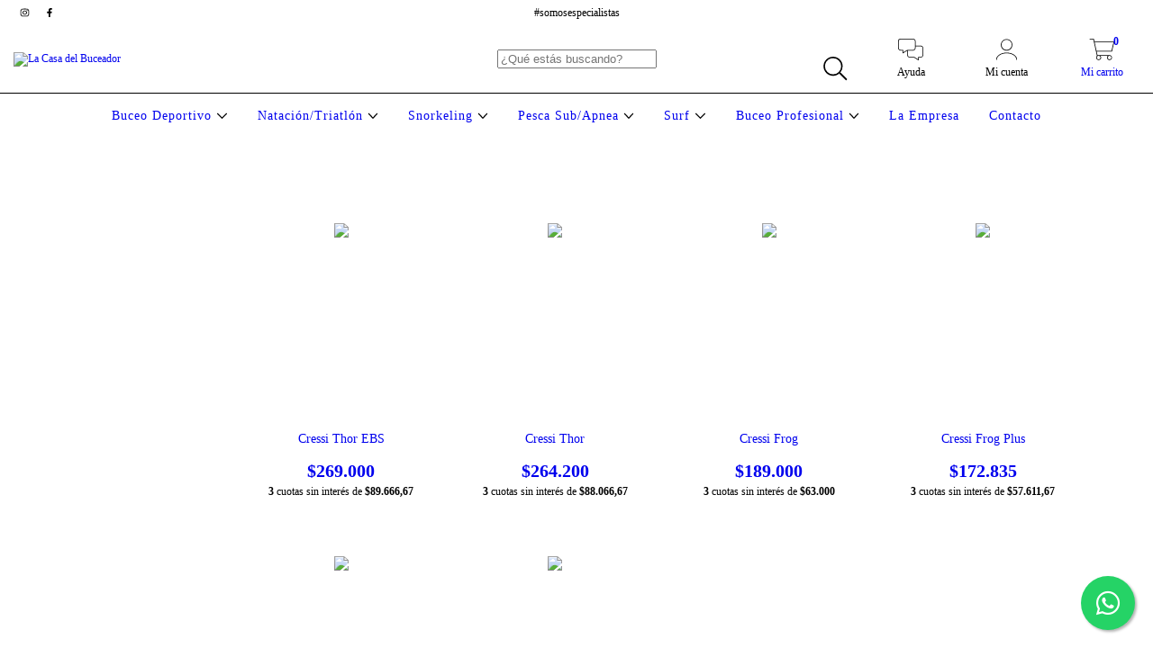

--- FILE ---
content_type: text/plain
request_url: https://www.google-analytics.com/j/collect?v=1&_v=j102&a=1050825757&t=pageview&_s=1&dl=https%3A%2F%2Flacasadelbuceador.com%2Fbuceo-deportivo%2Faletas%2Fabiertas%2F%3FMarca%3DCressi&ul=en-us%40posix&dt=Comprar%20Abiertas%20en%20La%20Casa%20del%20Buceador&sr=1280x720&vp=1280x720&_u=aGBAgEIJAAAAACAMI~&jid=598780838&gjid=1712549520&cid=178422882.1769184782&tid=UA-200856507-1&_gid=982684913.1769184782&_slc=1&il1nm=category&il1pi1id=86067131&il1pi1nm=Cressi%20Thor%20EBS&il1pi1ps=1&il1pi1ca=Abiertas&il1pi2id=86067069&il1pi2nm=Cressi%20Thor&il1pi2ps=2&il1pi2ca=Abiertas&il1pi3id=86066662&il1pi3nm=Cressi%20Frog&il1pi3ps=3&il1pi3ca=Abiertas&il1pi4id=86066660&il1pi4nm=Cressi%20Frog%20Plus&il1pi4ps=4&il1pi4ca=Abiertas&il1pi5id=86066365&il1pi5nm=Cressi%20Reaction%20EBS&il1pi5ps=5&il1pi5ca=Abiertas&il1pi6id=86065924&il1pi6nm=Cressi%20Pro%20Light&il1pi6ps=6&il1pi6ca=Abiertas&z=155206394
body_size: -453
content:
2,cG-YQST6BL3ZG